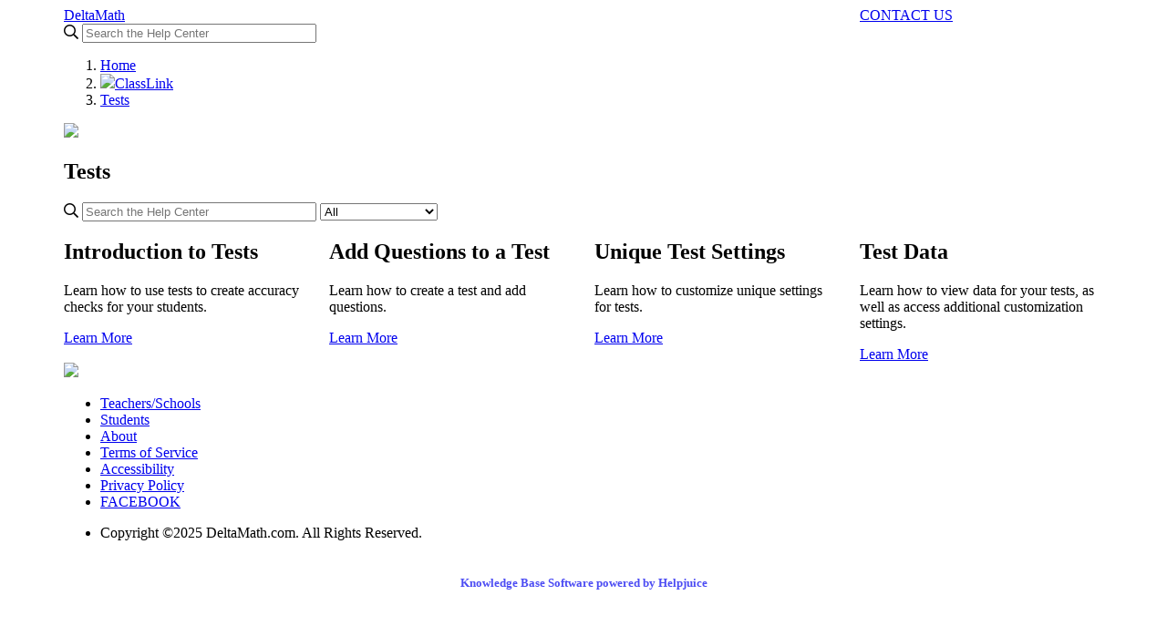

--- FILE ---
content_type: text/html; charset=utf-8
request_url: https://help.deltamath.com/en_US/tests-cl
body_size: 48949
content:
<!-- Powered by Helpjuice (https://www.helpjuice.com): The Ultimate Knowledge Base Solution -->
<!doctype html>
<html class="no-js" lang="en_US">
<head>

  <meta name="og:image" content="" />


    <meta charset="UTF-8">
    <meta http-equiv="X-UA-Compatible" content="IE=edge,chrome=1">
<script type="text/javascript">window.NREUM||(NREUM={});NREUM.info={"beacon":"bam.nr-data.net","errorBeacon":"bam.nr-data.net","licenseKey":"56aae830c8","applicationID":"15354177","transactionName":"JllXTUtXClVdF00NCwpBVVxdXwNmWgQRA0oOWFZOVV0CXl1KEQ4KEg==","queueTime":0,"applicationTime":68,"agent":""}</script>
<script type="text/javascript">(window.NREUM||(NREUM={})).init={ajax:{deny_list:["bam.nr-data.net"]},feature_flags:["soft_nav"]};(window.NREUM||(NREUM={})).loader_config={licenseKey:"56aae830c8",applicationID:"15354177",browserID:"15354210"};;/*! For license information please see nr-loader-rum-1.302.0.min.js.LICENSE.txt */
(()=>{var e,t,r={122:(e,t,r)=>{"use strict";r.d(t,{a:()=>i});var n=r(944);function i(e,t){try{if(!e||"object"!=typeof e)return(0,n.R)(3);if(!t||"object"!=typeof t)return(0,n.R)(4);const r=Object.create(Object.getPrototypeOf(t),Object.getOwnPropertyDescriptors(t)),a=0===Object.keys(r).length?e:r;for(let o in a)if(void 0!==e[o])try{if(null===e[o]){r[o]=null;continue}Array.isArray(e[o])&&Array.isArray(t[o])?r[o]=Array.from(new Set([...e[o],...t[o]])):"object"==typeof e[o]&&"object"==typeof t[o]?r[o]=i(e[o],t[o]):r[o]=e[o]}catch(e){r[o]||(0,n.R)(1,e)}return r}catch(e){(0,n.R)(2,e)}}},154:(e,t,r)=>{"use strict";r.d(t,{OF:()=>c,RI:()=>i,WN:()=>u,bv:()=>a,gm:()=>o,mw:()=>s,sb:()=>d});var n=r(863);const i="undefined"!=typeof window&&!!window.document,a="undefined"!=typeof WorkerGlobalScope&&("undefined"!=typeof self&&self instanceof WorkerGlobalScope&&self.navigator instanceof WorkerNavigator||"undefined"!=typeof globalThis&&globalThis instanceof WorkerGlobalScope&&globalThis.navigator instanceof WorkerNavigator),o=i?window:"undefined"!=typeof WorkerGlobalScope&&("undefined"!=typeof self&&self instanceof WorkerGlobalScope&&self||"undefined"!=typeof globalThis&&globalThis instanceof WorkerGlobalScope&&globalThis),s=Boolean("hidden"===o?.document?.visibilityState),c=/iPad|iPhone|iPod/.test(o.navigator?.userAgent),d=c&&"undefined"==typeof SharedWorker,u=((()=>{const e=o.navigator?.userAgent?.match(/Firefox[/\s](\d+\.\d+)/);Array.isArray(e)&&e.length>=2&&e[1]})(),Date.now()-(0,n.t)())},163:(e,t,r)=>{"use strict";r.d(t,{j:()=>T});var n=r(384),i=r(741);var a=r(555);r(860).K7.genericEvents;const o="experimental.resources",s="register",c=e=>{if(!e||"string"!=typeof e)return!1;try{document.createDocumentFragment().querySelector(e)}catch{return!1}return!0};var d=r(614),u=r(944),l=r(122);const f="[data-nr-mask]",g=e=>(0,l.a)(e,(()=>{const e={feature_flags:[],experimental:{allow_registered_children:!1,resources:!1},mask_selector:"*",block_selector:"[data-nr-block]",mask_input_options:{color:!1,date:!1,"datetime-local":!1,email:!1,month:!1,number:!1,range:!1,search:!1,tel:!1,text:!1,time:!1,url:!1,week:!1,textarea:!1,select:!1,password:!0}};return{ajax:{deny_list:void 0,block_internal:!0,enabled:!0,autoStart:!0},api:{get allow_registered_children(){return e.feature_flags.includes(s)||e.experimental.allow_registered_children},set allow_registered_children(t){e.experimental.allow_registered_children=t},duplicate_registered_data:!1},distributed_tracing:{enabled:void 0,exclude_newrelic_header:void 0,cors_use_newrelic_header:void 0,cors_use_tracecontext_headers:void 0,allowed_origins:void 0},get feature_flags(){return e.feature_flags},set feature_flags(t){e.feature_flags=t},generic_events:{enabled:!0,autoStart:!0},harvest:{interval:30},jserrors:{enabled:!0,autoStart:!0},logging:{enabled:!0,autoStart:!0},metrics:{enabled:!0,autoStart:!0},obfuscate:void 0,page_action:{enabled:!0},page_view_event:{enabled:!0,autoStart:!0},page_view_timing:{enabled:!0,autoStart:!0},performance:{capture_marks:!1,capture_measures:!1,capture_detail:!0,resources:{get enabled(){return e.feature_flags.includes(o)||e.experimental.resources},set enabled(t){e.experimental.resources=t},asset_types:[],first_party_domains:[],ignore_newrelic:!0}},privacy:{cookies_enabled:!0},proxy:{assets:void 0,beacon:void 0},session:{expiresMs:d.wk,inactiveMs:d.BB},session_replay:{autoStart:!0,enabled:!1,preload:!1,sampling_rate:10,error_sampling_rate:100,collect_fonts:!1,inline_images:!1,fix_stylesheets:!0,mask_all_inputs:!0,get mask_text_selector(){return e.mask_selector},set mask_text_selector(t){c(t)?e.mask_selector="".concat(t,",").concat(f):""===t||null===t?e.mask_selector=f:(0,u.R)(5,t)},get block_class(){return"nr-block"},get ignore_class(){return"nr-ignore"},get mask_text_class(){return"nr-mask"},get block_selector(){return e.block_selector},set block_selector(t){c(t)?e.block_selector+=",".concat(t):""!==t&&(0,u.R)(6,t)},get mask_input_options(){return e.mask_input_options},set mask_input_options(t){t&&"object"==typeof t?e.mask_input_options={...t,password:!0}:(0,u.R)(7,t)}},session_trace:{enabled:!0,autoStart:!0},soft_navigations:{enabled:!0,autoStart:!0},spa:{enabled:!0,autoStart:!0},ssl:void 0,user_actions:{enabled:!0,elementAttributes:["id","className","tagName","type"]}}})());var p=r(154),m=r(324);let h=0;const v={buildEnv:m.F3,distMethod:m.Xs,version:m.xv,originTime:p.WN},b={appMetadata:{},customTransaction:void 0,denyList:void 0,disabled:!1,harvester:void 0,isolatedBacklog:!1,isRecording:!1,loaderType:void 0,maxBytes:3e4,obfuscator:void 0,onerror:void 0,ptid:void 0,releaseIds:{},session:void 0,timeKeeper:void 0,registeredEntities:[],jsAttributesMetadata:{bytes:0},get harvestCount(){return++h}},y=e=>{const t=(0,l.a)(e,b),r=Object.keys(v).reduce((e,t)=>(e[t]={value:v[t],writable:!1,configurable:!0,enumerable:!0},e),{});return Object.defineProperties(t,r)};var _=r(701);const w=e=>{const t=e.startsWith("http");e+="/",r.p=t?e:"https://"+e};var x=r(836),k=r(241);const S={accountID:void 0,trustKey:void 0,agentID:void 0,licenseKey:void 0,applicationID:void 0,xpid:void 0},A=e=>(0,l.a)(e,S),R=new Set;function T(e,t={},r,o){let{init:s,info:c,loader_config:d,runtime:u={},exposed:l=!0}=t;if(!c){const e=(0,n.pV)();s=e.init,c=e.info,d=e.loader_config}e.init=g(s||{}),e.loader_config=A(d||{}),c.jsAttributes??={},p.bv&&(c.jsAttributes.isWorker=!0),e.info=(0,a.D)(c);const f=e.init,m=[c.beacon,c.errorBeacon];R.has(e.agentIdentifier)||(f.proxy.assets&&(w(f.proxy.assets),m.push(f.proxy.assets)),f.proxy.beacon&&m.push(f.proxy.beacon),e.beacons=[...m],function(e){const t=(0,n.pV)();Object.getOwnPropertyNames(i.W.prototype).forEach(r=>{const n=i.W.prototype[r];if("function"!=typeof n||"constructor"===n)return;let a=t[r];e[r]&&!1!==e.exposed&&"micro-agent"!==e.runtime?.loaderType&&(t[r]=(...t)=>{const n=e[r](...t);return a?a(...t):n})})}(e),(0,n.US)("activatedFeatures",_.B),e.runSoftNavOverSpa&&=!0===f.soft_navigations.enabled&&f.feature_flags.includes("soft_nav")),u.denyList=[...f.ajax.deny_list||[],...f.ajax.block_internal?m:[]],u.ptid=e.agentIdentifier,u.loaderType=r,e.runtime=y(u),R.has(e.agentIdentifier)||(e.ee=x.ee.get(e.agentIdentifier),e.exposed=l,(0,k.W)({agentIdentifier:e.agentIdentifier,drained:!!_.B?.[e.agentIdentifier],type:"lifecycle",name:"initialize",feature:void 0,data:e.config})),R.add(e.agentIdentifier)}},234:(e,t,r)=>{"use strict";r.d(t,{W:()=>a});var n=r(836),i=r(687);class a{constructor(e,t){this.agentIdentifier=e,this.ee=n.ee.get(e),this.featureName=t,this.blocked=!1}deregisterDrain(){(0,i.x3)(this.agentIdentifier,this.featureName)}}},241:(e,t,r)=>{"use strict";r.d(t,{W:()=>a});var n=r(154);const i="newrelic";function a(e={}){try{n.gm.dispatchEvent(new CustomEvent(i,{detail:e}))}catch(e){}}},261:(e,t,r)=>{"use strict";r.d(t,{$9:()=>d,BL:()=>s,CH:()=>g,Dl:()=>_,Fw:()=>y,PA:()=>h,Pl:()=>n,Tb:()=>l,U2:()=>a,V1:()=>k,Wb:()=>x,bt:()=>b,cD:()=>v,d3:()=>w,dT:()=>c,eY:()=>p,fF:()=>f,hG:()=>i,k6:()=>o,nb:()=>m,o5:()=>u});const n="api-",i="addPageAction",a="addToTrace",o="addRelease",s="finished",c="interaction",d="log",u="noticeError",l="pauseReplay",f="recordCustomEvent",g="recordReplay",p="register",m="setApplicationVersion",h="setCurrentRouteName",v="setCustomAttribute",b="setErrorHandler",y="setPageViewName",_="setUserId",w="start",x="wrapLogger",k="measure"},289:(e,t,r)=>{"use strict";r.d(t,{GG:()=>a,Qr:()=>s,sB:()=>o});var n=r(878);function i(){return"undefined"==typeof document||"complete"===document.readyState}function a(e,t){if(i())return e();(0,n.sp)("load",e,t)}function o(e){if(i())return e();(0,n.DD)("DOMContentLoaded",e)}function s(e){if(i())return e();(0,n.sp)("popstate",e)}},324:(e,t,r)=>{"use strict";r.d(t,{F3:()=>i,Xs:()=>a,xv:()=>n});const n="1.302.0",i="PROD",a="CDN"},374:(e,t,r)=>{r.nc=(()=>{try{return document?.currentScript?.nonce}catch(e){}return""})()},384:(e,t,r)=>{"use strict";r.d(t,{NT:()=>o,US:()=>u,Zm:()=>s,bQ:()=>d,dV:()=>c,pV:()=>l});var n=r(154),i=r(863),a=r(910);const o={beacon:"bam.nr-data.net",errorBeacon:"bam.nr-data.net"};function s(){return n.gm.NREUM||(n.gm.NREUM={}),void 0===n.gm.newrelic&&(n.gm.newrelic=n.gm.NREUM),n.gm.NREUM}function c(){let e=s();return e.o||(e.o={ST:n.gm.setTimeout,SI:n.gm.setImmediate||n.gm.setInterval,CT:n.gm.clearTimeout,XHR:n.gm.XMLHttpRequest,REQ:n.gm.Request,EV:n.gm.Event,PR:n.gm.Promise,MO:n.gm.MutationObserver,FETCH:n.gm.fetch,WS:n.gm.WebSocket},(0,a.i)(...Object.values(e.o))),e}function d(e,t){let r=s();r.initializedAgents??={},t.initializedAt={ms:(0,i.t)(),date:new Date},r.initializedAgents[e]=t}function u(e,t){s()[e]=t}function l(){return function(){let e=s();const t=e.info||{};e.info={beacon:o.beacon,errorBeacon:o.errorBeacon,...t}}(),function(){let e=s();const t=e.init||{};e.init={...t}}(),c(),function(){let e=s();const t=e.loader_config||{};e.loader_config={...t}}(),s()}},389:(e,t,r)=>{"use strict";function n(e,t=500,r={}){const n=r?.leading||!1;let i;return(...r)=>{n&&void 0===i&&(e.apply(this,r),i=setTimeout(()=>{i=clearTimeout(i)},t)),n||(clearTimeout(i),i=setTimeout(()=>{e.apply(this,r)},t))}}function i(e){let t=!1;return(...r)=>{t||(t=!0,e.apply(this,r))}}r.d(t,{J:()=>i,s:()=>n})},555:(e,t,r)=>{"use strict";r.d(t,{D:()=>s,f:()=>o});var n=r(384),i=r(122);const a={beacon:n.NT.beacon,errorBeacon:n.NT.errorBeacon,licenseKey:void 0,applicationID:void 0,sa:void 0,queueTime:void 0,applicationTime:void 0,ttGuid:void 0,user:void 0,account:void 0,product:void 0,extra:void 0,jsAttributes:{},userAttributes:void 0,atts:void 0,transactionName:void 0,tNamePlain:void 0};function o(e){try{return!!e.licenseKey&&!!e.errorBeacon&&!!e.applicationID}catch(e){return!1}}const s=e=>(0,i.a)(e,a)},566:(e,t,r)=>{"use strict";r.d(t,{LA:()=>s,bz:()=>o});var n=r(154);const i="xxxxxxxx-xxxx-4xxx-yxxx-xxxxxxxxxxxx";function a(e,t){return e?15&e[t]:16*Math.random()|0}function o(){const e=n.gm?.crypto||n.gm?.msCrypto;let t,r=0;return e&&e.getRandomValues&&(t=e.getRandomValues(new Uint8Array(30))),i.split("").map(e=>"x"===e?a(t,r++).toString(16):"y"===e?(3&a()|8).toString(16):e).join("")}function s(e){const t=n.gm?.crypto||n.gm?.msCrypto;let r,i=0;t&&t.getRandomValues&&(r=t.getRandomValues(new Uint8Array(e)));const o=[];for(var s=0;s<e;s++)o.push(a(r,i++).toString(16));return o.join("")}},606:(e,t,r)=>{"use strict";r.d(t,{i:()=>a});var n=r(908);a.on=o;var i=a.handlers={};function a(e,t,r,a){o(a||n.d,i,e,t,r)}function o(e,t,r,i,a){a||(a="feature"),e||(e=n.d);var o=t[a]=t[a]||{};(o[r]=o[r]||[]).push([e,i])}},607:(e,t,r)=>{"use strict";r.d(t,{W:()=>n});const n=(0,r(566).bz)()},614:(e,t,r)=>{"use strict";r.d(t,{BB:()=>o,H3:()=>n,g:()=>d,iL:()=>c,tS:()=>s,uh:()=>i,wk:()=>a});const n="NRBA",i="SESSION",a=144e5,o=18e5,s={STARTED:"session-started",PAUSE:"session-pause",RESET:"session-reset",RESUME:"session-resume",UPDATE:"session-update"},c={SAME_TAB:"same-tab",CROSS_TAB:"cross-tab"},d={OFF:0,FULL:1,ERROR:2}},630:(e,t,r)=>{"use strict";r.d(t,{T:()=>n});const n=r(860).K7.pageViewEvent},646:(e,t,r)=>{"use strict";r.d(t,{y:()=>n});class n{constructor(e){this.contextId=e}}},687:(e,t,r)=>{"use strict";r.d(t,{Ak:()=>d,Ze:()=>f,x3:()=>u});var n=r(241),i=r(836),a=r(606),o=r(860),s=r(646);const c={};function d(e,t){const r={staged:!1,priority:o.P3[t]||0};l(e),c[e].get(t)||c[e].set(t,r)}function u(e,t){e&&c[e]&&(c[e].get(t)&&c[e].delete(t),p(e,t,!1),c[e].size&&g(e))}function l(e){if(!e)throw new Error("agentIdentifier required");c[e]||(c[e]=new Map)}function f(e="",t="feature",r=!1){if(l(e),!e||!c[e].get(t)||r)return p(e,t);c[e].get(t).staged=!0,g(e)}function g(e){const t=Array.from(c[e]);t.every(([e,t])=>t.staged)&&(t.sort((e,t)=>e[1].priority-t[1].priority),t.forEach(([t])=>{c[e].delete(t),p(e,t)}))}function p(e,t,r=!0){const o=e?i.ee.get(e):i.ee,c=a.i.handlers;if(!o.aborted&&o.backlog&&c){if((0,n.W)({agentIdentifier:e,type:"lifecycle",name:"drain",feature:t}),r){const e=o.backlog[t],r=c[t];if(r){for(let t=0;e&&t<e.length;++t)m(e[t],r);Object.entries(r).forEach(([e,t])=>{Object.values(t||{}).forEach(t=>{t[0]?.on&&t[0]?.context()instanceof s.y&&t[0].on(e,t[1])})})}}o.isolatedBacklog||delete c[t],o.backlog[t]=null,o.emit("drain-"+t,[])}}function m(e,t){var r=e[1];Object.values(t[r]||{}).forEach(t=>{var r=e[0];if(t[0]===r){var n=t[1],i=e[3],a=e[2];n.apply(i,a)}})}},699:(e,t,r)=>{"use strict";r.d(t,{It:()=>a,KC:()=>s,No:()=>i,qh:()=>o});var n=r(860);const i=16e3,a=1e6,o="SESSION_ERROR",s={[n.K7.logging]:!0,[n.K7.genericEvents]:!1,[n.K7.jserrors]:!1,[n.K7.ajax]:!1}},701:(e,t,r)=>{"use strict";r.d(t,{B:()=>a,t:()=>o});var n=r(241);const i=new Set,a={};function o(e,t){const r=t.agentIdentifier;a[r]??={},e&&"object"==typeof e&&(i.has(r)||(t.ee.emit("rumresp",[e]),a[r]=e,i.add(r),(0,n.W)({agentIdentifier:r,loaded:!0,drained:!0,type:"lifecycle",name:"load",feature:void 0,data:e})))}},741:(e,t,r)=>{"use strict";r.d(t,{W:()=>a});var n=r(944),i=r(261);class a{#e(e,...t){if(this[e]!==a.prototype[e])return this[e](...t);(0,n.R)(35,e)}addPageAction(e,t){return this.#e(i.hG,e,t)}register(e){return this.#e(i.eY,e)}recordCustomEvent(e,t){return this.#e(i.fF,e,t)}setPageViewName(e,t){return this.#e(i.Fw,e,t)}setCustomAttribute(e,t,r){return this.#e(i.cD,e,t,r)}noticeError(e,t){return this.#e(i.o5,e,t)}setUserId(e){return this.#e(i.Dl,e)}setApplicationVersion(e){return this.#e(i.nb,e)}setErrorHandler(e){return this.#e(i.bt,e)}addRelease(e,t){return this.#e(i.k6,e,t)}log(e,t){return this.#e(i.$9,e,t)}start(){return this.#e(i.d3)}finished(e){return this.#e(i.BL,e)}recordReplay(){return this.#e(i.CH)}pauseReplay(){return this.#e(i.Tb)}addToTrace(e){return this.#e(i.U2,e)}setCurrentRouteName(e){return this.#e(i.PA,e)}interaction(e){return this.#e(i.dT,e)}wrapLogger(e,t,r){return this.#e(i.Wb,e,t,r)}measure(e,t){return this.#e(i.V1,e,t)}}},773:(e,t,r)=>{"use strict";r.d(t,{z_:()=>a,XG:()=>s,TZ:()=>n,rs:()=>i,xV:()=>o});r(154),r(566),r(384);const n=r(860).K7.metrics,i="sm",a="cm",o="storeSupportabilityMetrics",s="storeEventMetrics"},782:(e,t,r)=>{"use strict";r.d(t,{T:()=>n});const n=r(860).K7.pageViewTiming},836:(e,t,r)=>{"use strict";r.d(t,{P:()=>s,ee:()=>c});var n=r(384),i=r(990),a=r(646),o=r(607);const s="nr@context:".concat(o.W),c=function e(t,r){var n={},o={},u={},l=!1;try{l=16===r.length&&d.initializedAgents?.[r]?.runtime.isolatedBacklog}catch(e){}var f={on:p,addEventListener:p,removeEventListener:function(e,t){var r=n[e];if(!r)return;for(var i=0;i<r.length;i++)r[i]===t&&r.splice(i,1)},emit:function(e,r,n,i,a){!1!==a&&(a=!0);if(c.aborted&&!i)return;t&&a&&t.emit(e,r,n);var s=g(n);m(e).forEach(e=>{e.apply(s,r)});var d=v()[o[e]];d&&d.push([f,e,r,s]);return s},get:h,listeners:m,context:g,buffer:function(e,t){const r=v();if(t=t||"feature",f.aborted)return;Object.entries(e||{}).forEach(([e,n])=>{o[n]=t,t in r||(r[t]=[])})},abort:function(){f._aborted=!0,Object.keys(f.backlog).forEach(e=>{delete f.backlog[e]})},isBuffering:function(e){return!!v()[o[e]]},debugId:r,backlog:l?{}:t&&"object"==typeof t.backlog?t.backlog:{},isolatedBacklog:l};return Object.defineProperty(f,"aborted",{get:()=>{let e=f._aborted||!1;return e||(t&&(e=t.aborted),e)}}),f;function g(e){return e&&e instanceof a.y?e:e?(0,i.I)(e,s,()=>new a.y(s)):new a.y(s)}function p(e,t){n[e]=m(e).concat(t)}function m(e){return n[e]||[]}function h(t){return u[t]=u[t]||e(f,t)}function v(){return f.backlog}}(void 0,"globalEE"),d=(0,n.Zm)();d.ee||(d.ee=c)},843:(e,t,r)=>{"use strict";r.d(t,{u:()=>i});var n=r(878);function i(e,t=!1,r,i){(0,n.DD)("visibilitychange",function(){if(t)return void("hidden"===document.visibilityState&&e());e(document.visibilityState)},r,i)}},860:(e,t,r)=>{"use strict";r.d(t,{$J:()=>u,K7:()=>c,P3:()=>d,XX:()=>i,Yy:()=>s,df:()=>a,qY:()=>n,v4:()=>o});const n="events",i="jserrors",a="browser/blobs",o="rum",s="browser/logs",c={ajax:"ajax",genericEvents:"generic_events",jserrors:i,logging:"logging",metrics:"metrics",pageAction:"page_action",pageViewEvent:"page_view_event",pageViewTiming:"page_view_timing",sessionReplay:"session_replay",sessionTrace:"session_trace",softNav:"soft_navigations",spa:"spa"},d={[c.pageViewEvent]:1,[c.pageViewTiming]:2,[c.metrics]:3,[c.jserrors]:4,[c.spa]:5,[c.ajax]:6,[c.sessionTrace]:7,[c.softNav]:8,[c.sessionReplay]:9,[c.logging]:10,[c.genericEvents]:11},u={[c.pageViewEvent]:o,[c.pageViewTiming]:n,[c.ajax]:n,[c.spa]:n,[c.softNav]:n,[c.metrics]:i,[c.jserrors]:i,[c.sessionTrace]:a,[c.sessionReplay]:a,[c.logging]:s,[c.genericEvents]:"ins"}},863:(e,t,r)=>{"use strict";function n(){return Math.floor(performance.now())}r.d(t,{t:()=>n})},878:(e,t,r)=>{"use strict";function n(e,t){return{capture:e,passive:!1,signal:t}}function i(e,t,r=!1,i){window.addEventListener(e,t,n(r,i))}function a(e,t,r=!1,i){document.addEventListener(e,t,n(r,i))}r.d(t,{DD:()=>a,jT:()=>n,sp:()=>i})},908:(e,t,r)=>{"use strict";r.d(t,{d:()=>n,p:()=>i});var n=r(836).ee.get("handle");function i(e,t,r,i,a){a?(a.buffer([e],i),a.emit(e,t,r)):(n.buffer([e],i),n.emit(e,t,r))}},910:(e,t,r)=>{"use strict";r.d(t,{i:()=>a});var n=r(944);const i=new Map;function a(...e){return e.every(e=>{if(i.has(e))return i.get(e);const t="function"==typeof e&&e.toString().includes("[native code]");return t||(0,n.R)(64,e?.name||e?.toString()),i.set(e,t),t})}},944:(e,t,r)=>{"use strict";r.d(t,{R:()=>i});var n=r(241);function i(e,t){"function"==typeof console.debug&&(console.debug("New Relic Warning: https://github.com/newrelic/newrelic-browser-agent/blob/main/docs/warning-codes.md#".concat(e),t),(0,n.W)({agentIdentifier:null,drained:null,type:"data",name:"warn",feature:"warn",data:{code:e,secondary:t}}))}},990:(e,t,r)=>{"use strict";r.d(t,{I:()=>i});var n=Object.prototype.hasOwnProperty;function i(e,t,r){if(n.call(e,t))return e[t];var i=r();if(Object.defineProperty&&Object.keys)try{return Object.defineProperty(e,t,{value:i,writable:!0,enumerable:!1}),i}catch(e){}return e[t]=i,i}}},n={};function i(e){var t=n[e];if(void 0!==t)return t.exports;var a=n[e]={exports:{}};return r[e](a,a.exports,i),a.exports}i.m=r,i.d=(e,t)=>{for(var r in t)i.o(t,r)&&!i.o(e,r)&&Object.defineProperty(e,r,{enumerable:!0,get:t[r]})},i.f={},i.e=e=>Promise.all(Object.keys(i.f).reduce((t,r)=>(i.f[r](e,t),t),[])),i.u=e=>"nr-rum-1.302.0.min.js",i.o=(e,t)=>Object.prototype.hasOwnProperty.call(e,t),e={},t="NRBA-1.302.0.PROD:",i.l=(r,n,a,o)=>{if(e[r])e[r].push(n);else{var s,c;if(void 0!==a)for(var d=document.getElementsByTagName("script"),u=0;u<d.length;u++){var l=d[u];if(l.getAttribute("src")==r||l.getAttribute("data-webpack")==t+a){s=l;break}}if(!s){c=!0;var f={296:"sha512-wOb3n9Oo7XFlPj8/eeDjhAZxpAcaDdsBkC//L8axozi0po4wdPEJ2ECVlu9KEBVFgfQVL0TCY6kPzr0KcVfkBQ=="};(s=document.createElement("script")).charset="utf-8",i.nc&&s.setAttribute("nonce",i.nc),s.setAttribute("data-webpack",t+a),s.src=r,0!==s.src.indexOf(window.location.origin+"/")&&(s.crossOrigin="anonymous"),f[o]&&(s.integrity=f[o])}e[r]=[n];var g=(t,n)=>{s.onerror=s.onload=null,clearTimeout(p);var i=e[r];if(delete e[r],s.parentNode&&s.parentNode.removeChild(s),i&&i.forEach(e=>e(n)),t)return t(n)},p=setTimeout(g.bind(null,void 0,{type:"timeout",target:s}),12e4);s.onerror=g.bind(null,s.onerror),s.onload=g.bind(null,s.onload),c&&document.head.appendChild(s)}},i.r=e=>{"undefined"!=typeof Symbol&&Symbol.toStringTag&&Object.defineProperty(e,Symbol.toStringTag,{value:"Module"}),Object.defineProperty(e,"__esModule",{value:!0})},i.p="https://js-agent.newrelic.com/",(()=>{var e={374:0,840:0};i.f.j=(t,r)=>{var n=i.o(e,t)?e[t]:void 0;if(0!==n)if(n)r.push(n[2]);else{var a=new Promise((r,i)=>n=e[t]=[r,i]);r.push(n[2]=a);var o=i.p+i.u(t),s=new Error;i.l(o,r=>{if(i.o(e,t)&&(0!==(n=e[t])&&(e[t]=void 0),n)){var a=r&&("load"===r.type?"missing":r.type),o=r&&r.target&&r.target.src;s.message="Loading chunk "+t+" failed.\n("+a+": "+o+")",s.name="ChunkLoadError",s.type=a,s.request=o,n[1](s)}},"chunk-"+t,t)}};var t=(t,r)=>{var n,a,[o,s,c]=r,d=0;if(o.some(t=>0!==e[t])){for(n in s)i.o(s,n)&&(i.m[n]=s[n]);if(c)c(i)}for(t&&t(r);d<o.length;d++)a=o[d],i.o(e,a)&&e[a]&&e[a][0](),e[a]=0},r=self["webpackChunk:NRBA-1.302.0.PROD"]=self["webpackChunk:NRBA-1.302.0.PROD"]||[];r.forEach(t.bind(null,0)),r.push=t.bind(null,r.push.bind(r))})(),(()=>{"use strict";i(374);var e=i(566),t=i(741);class r extends t.W{agentIdentifier=(0,e.LA)(16)}var n=i(860);const a=Object.values(n.K7);var o=i(163);var s=i(908),c=i(863),d=i(261),u=i(241),l=i(944),f=i(701),g=i(773);function p(e,t,i,a){const o=a||i;!o||o[e]&&o[e]!==r.prototype[e]||(o[e]=function(){(0,s.p)(g.xV,["API/"+e+"/called"],void 0,n.K7.metrics,i.ee),(0,u.W)({agentIdentifier:i.agentIdentifier,drained:!!f.B?.[i.agentIdentifier],type:"data",name:"api",feature:d.Pl+e,data:{}});try{return t.apply(this,arguments)}catch(e){(0,l.R)(23,e)}})}function m(e,t,r,n,i){const a=e.info;null===r?delete a.jsAttributes[t]:a.jsAttributes[t]=r,(i||null===r)&&(0,s.p)(d.Pl+n,[(0,c.t)(),t,r],void 0,"session",e.ee)}var h=i(687),v=i(234),b=i(289),y=i(154),_=i(384);const w=e=>y.RI&&!0===e?.privacy.cookies_enabled;function x(e){return!!(0,_.dV)().o.MO&&w(e)&&!0===e?.session_trace.enabled}var k=i(389),S=i(699);class A extends v.W{constructor(e,t){super(e.agentIdentifier,t),this.agentRef=e,this.abortHandler=void 0,this.featAggregate=void 0,this.onAggregateImported=void 0,this.deferred=Promise.resolve(),!1===e.init[this.featureName].autoStart?this.deferred=new Promise((t,r)=>{this.ee.on("manual-start-all",(0,k.J)(()=>{(0,h.Ak)(e.agentIdentifier,this.featureName),t()}))}):(0,h.Ak)(e.agentIdentifier,t)}importAggregator(e,t,r={}){if(this.featAggregate)return;let n;this.onAggregateImported=new Promise(e=>{n=e});const a=async()=>{let a;await this.deferred;try{if(w(e.init)){const{setupAgentSession:t}=await i.e(296).then(i.bind(i,305));a=t(e)}}catch(e){(0,l.R)(20,e),this.ee.emit("internal-error",[e]),(0,s.p)(S.qh,[e],void 0,this.featureName,this.ee)}try{if(!this.#t(this.featureName,a,e.init))return(0,h.Ze)(this.agentIdentifier,this.featureName),void n(!1);const{Aggregate:i}=await t();this.featAggregate=new i(e,r),e.runtime.harvester.initializedAggregates.push(this.featAggregate),n(!0)}catch(e){(0,l.R)(34,e),this.abortHandler?.(),(0,h.Ze)(this.agentIdentifier,this.featureName,!0),n(!1),this.ee&&this.ee.abort()}};y.RI?(0,b.GG)(()=>a(),!0):a()}#t(e,t,r){if(this.blocked)return!1;switch(e){case n.K7.sessionReplay:return x(r)&&!!t;case n.K7.sessionTrace:return!!t;default:return!0}}}var R=i(630),T=i(614);class E extends A{static featureName=R.T;constructor(e){var t;super(e,R.T),this.setupInspectionEvents(e.agentIdentifier),t=e,p(d.Fw,function(e,r){"string"==typeof e&&("/"!==e.charAt(0)&&(e="/"+e),t.runtime.customTransaction=(r||"http://custom.transaction")+e,(0,s.p)(d.Pl+d.Fw,[(0,c.t)()],void 0,void 0,t.ee))},t),this.ee.on("api-send-rum",(e,t)=>(0,s.p)("send-rum",[e,t],void 0,this.featureName,this.ee)),this.importAggregator(e,()=>i.e(296).then(i.bind(i,108)))}setupInspectionEvents(e){const t=(t,r)=>{t&&(0,u.W)({agentIdentifier:e,timeStamp:t.timeStamp,loaded:"complete"===t.target.readyState,type:"window",name:r,data:t.target.location+""})};(0,b.sB)(e=>{t(e,"DOMContentLoaded")}),(0,b.GG)(e=>{t(e,"load")}),(0,b.Qr)(e=>{t(e,"navigate")}),this.ee.on(T.tS.UPDATE,(t,r)=>{(0,u.W)({agentIdentifier:e,type:"lifecycle",name:"session",data:r})})}}var N=i(843),j=i(878),I=i(782);class O extends A{static featureName=I.T;constructor(e){super(e,I.T),y.RI&&((0,N.u)(()=>(0,s.p)("docHidden",[(0,c.t)()],void 0,I.T,this.ee),!0),(0,j.sp)("pagehide",()=>(0,s.p)("winPagehide",[(0,c.t)()],void 0,I.T,this.ee)),this.importAggregator(e,()=>i.e(296).then(i.bind(i,350))))}}class P extends A{static featureName=g.TZ;constructor(e){super(e,g.TZ),y.RI&&document.addEventListener("securitypolicyviolation",e=>{(0,s.p)(g.xV,["Generic/CSPViolation/Detected"],void 0,this.featureName,this.ee)}),this.importAggregator(e,()=>i.e(296).then(i.bind(i,623)))}}new class extends r{constructor(e){var t;(super(),y.gm)?(this.features={},(0,_.bQ)(this.agentIdentifier,this),this.desiredFeatures=new Set(e.features||[]),this.desiredFeatures.add(E),this.runSoftNavOverSpa=[...this.desiredFeatures].some(e=>e.featureName===n.K7.softNav),(0,o.j)(this,e,e.loaderType||"agent"),t=this,p(d.cD,function(e,r,n=!1){if("string"==typeof e){if(["string","number","boolean"].includes(typeof r)||null===r)return m(t,e,r,d.cD,n);(0,l.R)(40,typeof r)}else(0,l.R)(39,typeof e)},t),function(e){p(d.Dl,function(t){if("string"==typeof t||null===t)return m(e,"enduser.id",t,d.Dl,!0);(0,l.R)(41,typeof t)},e)}(this),function(e){p(d.nb,function(t){if("string"==typeof t||null===t)return m(e,"application.version",t,d.nb,!1);(0,l.R)(42,typeof t)},e)}(this),function(e){p(d.d3,function(){e.ee.emit("manual-start-all")},e)}(this),this.run()):(0,l.R)(21)}get config(){return{info:this.info,init:this.init,loader_config:this.loader_config,runtime:this.runtime}}get api(){return this}run(){try{const e=function(e){const t={};return a.forEach(r=>{t[r]=!!e[r]?.enabled}),t}(this.init),t=[...this.desiredFeatures];t.sort((e,t)=>n.P3[e.featureName]-n.P3[t.featureName]),t.forEach(t=>{if(!e[t.featureName]&&t.featureName!==n.K7.pageViewEvent)return;if(this.runSoftNavOverSpa&&t.featureName===n.K7.spa)return;if(!this.runSoftNavOverSpa&&t.featureName===n.K7.softNav)return;const r=function(e){switch(e){case n.K7.ajax:return[n.K7.jserrors];case n.K7.sessionTrace:return[n.K7.ajax,n.K7.pageViewEvent];case n.K7.sessionReplay:return[n.K7.sessionTrace];case n.K7.pageViewTiming:return[n.K7.pageViewEvent];default:return[]}}(t.featureName).filter(e=>!(e in this.features));r.length>0&&(0,l.R)(36,{targetFeature:t.featureName,missingDependencies:r}),this.features[t.featureName]=new t(this)})}catch(e){(0,l.R)(22,e);for(const e in this.features)this.features[e].abortHandler?.();const t=(0,_.Zm)();delete t.initializedAgents[this.agentIdentifier]?.features,delete this.sharedAggregator;return t.ee.get(this.agentIdentifier).abort(),!1}}}({features:[E,O,P],loaderType:"lite"})})()})();</script>
    <meta name="viewport" content="width=device-width, initial-scale=1">
    
    <link rel="shortcut icon" type="image/*" href="https://icon.horse/icon/deltamath.com" />
    
    
        <title>Tests - DeltaMath Help Center</title>
    
  
    
        <meta name="description" content="Learn how to use tests and the unique settings you can customize." />
        <meta property="og:description" content="Learn how to use tests and the unique settings you can customize." />
    
    
	<link rel="shortcut icon" type="image/*" href="https://icon.horse/icon/deltamath.com" />
	<link rel="stylesheet" href="https://s3.amazonaws.com/assets.helpjuice.com/fontawesome/css/all.min.css" />
	<link rel="stylesheet" href="https://helpjuice-static.s3.amazonaws.com/assets.helpjuice.com/country-flags/flags.min.css" />
	<link rel="stylesheet" href="https://cdn.jsdelivr.net/npm/bootstrap@5.2.3/dist/css/bootstrap-grid.min.css" />
	
	
	
    <link href="https://static.helpjuice.com/helpjuice_production/uploads/account/14682/main_css_14682-fd46cf13abe15f6b96500cb8b225bcea592765f1042d635045d196658a4ae24a.css" media="all" rel="stylesheet" />
    
    <script src="https://code.jquery.com/jquery-3.3.1.min.js"></script>
    
    <!-- Article Feedback Modal -->
    <link rel="stylesheet" href="/feedbacks.css">
    <script src="/feedbacks.js" defer></script>
    <!-- JS and CSS for Public view -->
    <link rel="stylesheet" href="/knowledgebase.css">
    <script src="/knowledgebase.js" defer></script>
    
    <script>var enabledAISearch = false;</script>
<link rel="alternate" type="application/atom+xml" title="ATOM" href="https://help.deltamath.com/en_US/tests-cl.atom" /><meta name="question-id" content=""><meta name="category-id" content="563250"><meta name="flow-id" content=""><meta name="recaptcha-site-key" content="6LcpGLYjAAAAAJtaowP1_pw6R12eDC592EcvHBJa"><meta name="require-contact-captcha" content="true"><meta name="current-language" content="en_US"><meta name="knowledge-base-url" content="https://help.deltamath.com/?kb_language=en_US"><meta name="current-user-id" content=""><meta name="ignore-users-analytics" content="false"><meta name="reading-timeout" content="10000"><meta name="account-subdirectory-prefix" content=""><meta name="current-account-id" content="14682"><meta name="account-subdomain" content="deltamath"><meta name="helpjuice-knowledge-base-url" content="https://deltamath.helpjuice.com/"><meta name="swifty-voice-call-enabled" content="true"><meta name="voice-connector-enabled" content="true"></head>
<body class="custom-theme category_page fontfix">
    
    <!--START_COMPONENT_DELTA_MATH_CONTACT_US_HEADER-->
    <header class="header" data-helpjuice-component="Delta Math Contact Us Header" data-helpjuice-element="Container" data-helpjuice-attributes="visibility,background">
        <div class="header__container container " data-helpjuice-element="Delta Math Contact Us Header Container" data-helpjuice-attributes="visibility,background">
            <div class="header__wrapper" data-helpjuice-element="Contact Us Header Wrapper" data-helpjuice-attributes="visibility,background">
                <div class="row" data-helpjuice-element="Contact Us Header Row" data-helpjuice-attributes="visibility,background">
                    <div class="header__col col-6 col-md-9" data-helpjuice-element="Header Navigation Brand Name" data-helpjuice-attributes="visibility,background">
                        <a href="/" class="header__logo" data-helpjuice-element="Header Logo Link" data-helpjuice-attributes="visibility,font_size,color,link,text">DeltaMath</a>
                        <div class="search-block search-block-second search-block--header d-none d-md-block">
                            <form class="search-block__form" autocomplete="off">
                                <i class="search-block__icon far fa-search"></i>
                                <input class="search-block__input" id="search-second" name="search" size="30" type="text" autocomplete="off" placeholder="Search the Help Center" />
                            </form>
                        
                            <article id="search_results_second" class="search-results" style="display: none;">
                                <h2 class="search-results__title"></h2>
                                <div id="results-second" class="search-results__with hidden">
                                    <ul class="search-results__list">
                                         load search results here 
                                    </ul>
                                </div>
                                <div class="search-results__none hidden" id="no-results-second">
                                </div>
                            </article>
                        </div>
                    </div>
                    <div class="header__col col" data-helpjuice-element="Contact Us Header Column" data-helpjuice-attributes="visibility,background">
                        <a href="/contact-us" class="header__link" data-helpjuice-element="Contact Us Header Link" data-helpjuice-attributes="visibility,font_size,color,link,text">CONTACT US</a>
                    </div>
                </div>
            </div>
        </div>
    </header>
    <!--END_COMPONENT_DELTA_MATH_CONTACT_US_HEADER-->
    <main class="main">
        <!--START_COMPONENT_HOMEPAGE_HERO_SECTION-->
<section class="hero hero--category" data-helpjuice-component="Category Hero Section" data-helpjuice-element="Container" data-helpjuice-attributes="visibility,background">
    <div class="container" data-helpjuice-element="Hero Section Container" data-helpjuice-attributes="visibility,background">
        <div class="hero__wrapper" data-helpjuice-element="Hero Category Wrapper" data-helpjuice-attributes="visibility,background">
            <ol class="breadcrumbs" data-helpjuice-element="Hero Category Breadcrumb List" data-helpjuice-attributes="font_size,color">
                <li class="breadcrumbs__item"><a href="/" class="breadcrumbs__link" data-helpjuice-element="Hero Category Breadcrumb Home Link" data-helpjuice-attributes="visibility,font_size,color,link,text">Home</a></li>
                
                    
                        <li class="breadcrumbs__item"><a href="/en_US/classlink" class="breadcrumbs__link" data-helpjuice-element="Category Hero Breadcrumb Link 1" data-helpjuice-attributes="visibility,font_size,color"><span class="breadcrumbs__link-image breadcrumbs__link-image--559275" data-helpjuice-element="Hero Category Breadcrumb Link Image" data-helpjuice-attributes="font_size,color"><img src="https://static.helpjuice.com/helpjuice_production/uploads/category/image/14682/559275/Classlink_Logo.png"></img></span>ClassLink</a></li>
                    
                
                    
                        <li class="breadcrumbs__item"><a href="/en_US/tests-cl" class="breadcrumbs__link" data-helpjuice-element="Category Hero Breadcrumb Link" data-helpjuice-attributes="visibility,font_size,color">Tests</a></li>
                    
                
            </ol>
            <div class="hero__header" data-helpjuice-element="Category Hero Header" data-helpjuice-attributes="visibility,background">
                
                    <div class="hero__icon" data-helpjuice-element="Category Hero Icon" data-helpjuice-attributes="visibility,background">
                        <img src="https://static.helpjuice.com/helpjuice_production/uploads/category/image/14682/563250/Tests.png"></img>
                    </div>
                    <h1 class="hero__title" data-helpjuice-element="Hero Category Title Header" data-helpjuice-attributes="font_size,color">Tests</h1>
                
                
            </div>
            <div class="search-block" data-helpjuice-element="Hero Category Search Block" data-helpjuice-attributes="visibility,background">
                <form class="search-block__form" autocomplete="off" data-helpjuice-element="Category Hero Search Form" data-helpjuice-attributes="font_size,color">
                    <i class="search-block__icon far fa-search" data-helpjuice-element="Hero Category Search Icon" data-helpjuice-attributes="color,font_size"></i>
                    <input class="search-block__input" id="search" name="search" size="30" type="text" autocomplete="off" placeholder="Search the Help Center" data-helpjuice-element="Hero Category Search Input" data-helpjuice-attributes="placeholder,font_size,color">
                    <select id="category-select" data-helpjuice-element="Hero Category Dropdown Selector" data-helpjuice-attributes="font_size,color">      
                        <option value="0" data-helpjuice-element="All Category Select Option" data-helpjuice-attributes="font_size,color,text">All</option>         
                                      
                            <option value="535746" data-helpjuice-element="Category Select Option" data-helpjuice-attributes="font_size,color">DeltaMath</option>         
                                      
                            <option value="535741" data-helpjuice-element="Category Select Option" data-helpjuice-attributes="font_size,color">Clever</option>         
                                      
                            <option value="559275" data-helpjuice-element="Category Select Option" data-helpjuice-attributes="font_size,color">ClassLink</option>         
                                      
                            <option value="535742" data-helpjuice-element="Category Select Option" data-helpjuice-attributes="font_size,color">Google Classroom</option>         
                                      
                            <option value="535743" data-helpjuice-element="Category Select Option" data-helpjuice-attributes="font_size,color">Canvas</option>         
                                      
                            <option value="535745" data-helpjuice-element="Category Select Option" data-helpjuice-attributes="font_size,color">Schoology</option>         
                         
                    </select>
                </form>
            
                <article id="search_results" class="search-results" style="display: none;" data-helpjuice-element="Search Results Article" data-helpjuice-attributes="font_size,color">
                    <h2 class="search-results__title" data-helpjuice-element="Category Search Results Title" data-helpjuice-attributes="font_size,color"></h2>
                    <div id="results" class="search-results__with hidden" data-helpjuice-element="Hidden Search Results Container" data-helpjuice-attributes="visibility,background">
                        <ul class="search-results__list" data-helpjuice-element="Category Search Results List" data-helpjuice-attributes="link_list">
                            <!-- load search results here -->
                        </ul>
                    </div>
                    <div class="search-results__none hidden" id="no-results" data-helpjuice-element="No Search Results Notification" data-helpjuice-attributes="visibility,background">
                    </div>
                </article>
            </div>
        </div>
    </div>
</section>
<!--END_COMPONENT_HOMEPAGE_HERO_SECTION-->

<!--START_COMPONENT_CATEGORY_CONTENTS_SECTION-->
<section class="category-contents bg-light-blue" data-helpjuice-component="Category Contents Section" data-helpjuice-element="Container" data-helpjuice-attributes="visibility,background">
    <div class="container" data-helpjuice-element="Category Contents Learn More Container" data-helpjuice-attributes="visibility,background">
        <div class="row g-4" data-helpjuice-element="Category Contents Learn More Row" data-helpjuice-attributes="visibility,background">
            
            
                <div class="col-12 col-sm-6 col-xl-3" data-helpjuice-element="Category Contents Learn More Column" data-helpjuice-attributes="visibility,background">
                    <div class="content-card" data-helpjuice-element="Learn More Content Card" data-helpjuice-attributes="visibility,background">
                        <div class="content-card__header" data-helpjuice-element="Category Content Card Header" data-helpjuice-attributes="visibility,background">
                            <h2 class="content-card__title" data-helpjuice-element="Category Content Card Title 1" data-helpjuice-attributes="font_size,color">Introduction to Tests</h2>
                        </div>
                        <p class="content-card__desc" data-helpjuice-element="Category Content Card Description" data-helpjuice-attributes="font_size,color">Learn how to use tests to create accuracy checks for your students.</p>
                        <a href="/en_US/tests-cl/introduction-to-tests-classlink" class="content-card__link" data-helpjuice-element="Category Content Card Link" data-helpjuice-attributes="visibility,font_size,color,text">Learn More</a>
                    </div>
                </div>
            
                <div class="col-12 col-sm-6 col-xl-3" data-helpjuice-element="Category Contents Learn More Column" data-helpjuice-attributes="visibility,background">
                    <div class="content-card" data-helpjuice-element="Learn More Content Card" data-helpjuice-attributes="visibility,background">
                        <div class="content-card__header" data-helpjuice-element="Category Content Card Header" data-helpjuice-attributes="visibility,background">
                            <h2 class="content-card__title" data-helpjuice-element="Category Content Card Title 1" data-helpjuice-attributes="font_size,color">Add Questions to a Test</h2>
                        </div>
                        <p class="content-card__desc" data-helpjuice-element="Category Content Card Description" data-helpjuice-attributes="font_size,color">Learn how to create a test and add questions.</p>
                        <a href="/en_US/tests-cl/add-questions-to-a-test-classlink" class="content-card__link" data-helpjuice-element="Category Content Card Link" data-helpjuice-attributes="visibility,font_size,color,text">Learn More</a>
                    </div>
                </div>
            
                <div class="col-12 col-sm-6 col-xl-3" data-helpjuice-element="Category Contents Learn More Column" data-helpjuice-attributes="visibility,background">
                    <div class="content-card" data-helpjuice-element="Learn More Content Card" data-helpjuice-attributes="visibility,background">
                        <div class="content-card__header" data-helpjuice-element="Category Content Card Header" data-helpjuice-attributes="visibility,background">
                            <h2 class="content-card__title" data-helpjuice-element="Category Content Card Title 1" data-helpjuice-attributes="font_size,color">Unique Test Settings</h2>
                        </div>
                        <p class="content-card__desc" data-helpjuice-element="Category Content Card Description" data-helpjuice-attributes="font_size,color">Learn how to customize unique settings for tests.</p>
                        <a href="/en_US/tests-cl/unique-test-settings-classlink" class="content-card__link" data-helpjuice-element="Category Content Card Link" data-helpjuice-attributes="visibility,font_size,color,text">Learn More</a>
                    </div>
                </div>
            
                <div class="col-12 col-sm-6 col-xl-3" data-helpjuice-element="Category Contents Learn More Column" data-helpjuice-attributes="visibility,background">
                    <div class="content-card" data-helpjuice-element="Learn More Content Card" data-helpjuice-attributes="visibility,background">
                        <div class="content-card__header" data-helpjuice-element="Category Content Card Header" data-helpjuice-attributes="visibility,background">
                            <h2 class="content-card__title" data-helpjuice-element="Category Content Card Title 1" data-helpjuice-attributes="font_size,color">Test Data</h2>
                        </div>
                        <p class="content-card__desc" data-helpjuice-element="Category Content Card Description" data-helpjuice-attributes="font_size,color">Learn how to view data for your tests, as well as access additional customization settings.</p>
                        <a href="/en_US/tests-cl/test-data-classlink" class="content-card__link" data-helpjuice-element="Category Content Card Link" data-helpjuice-attributes="visibility,font_size,color,text">Learn More</a>
                    </div>
                </div>
            
        </div>
    </div>
</section>
<!--END_COMPONENT_CATEGORY_CONTENTS_SECTION-->
    </main>
    <!--START_COMPONENT_SITE_FOOTER_INFORMATION-->
<footer class="footer" data-helpjuice-component="Site Footer Information" data-helpjuice-element="Container" data-helpjuice-attributes="background">
        <div class="container" data-helpjuice-element="Footer Legal Links Container" data-helpjuice-attributes="visibility,background">
            <div class="footer__wrapper" data-helpjuice-element="Footer Content Wrapper" data-helpjuice-attributes="visibility,background">
                <img src="https://static.helpjuice.com/helpjuice_production/uploads/upload/image/14682/4216460/Layer_1.png" class="footer__image" data-helpjuice-element="Footer Wrapper Image" data-helpjuice-attributes="image,visibility">
                <ul class="footer__links footer__links--top" data-helpjuice-element="Footer Top Link List" data-helpjuice-attributes="link_list">
                    <li class="footer__link-item"><a href="https://www.deltamath.com/teachers-schools" class="footer__link" target="_blank" data-helpjuice-element="Footer Teachers Schools Link" data-helpjuice-attributes="visibility,font_size,color,link,text">Teachers/Schools</a></li>
                    <li class="footer__link-item"><a href="https://www.deltamath.com/students" class="footer__link" target="_blank" data-helpjuice-element="Footer Student Link" data-helpjuice-attributes="visibility,font_size,color,link,text">Students</a></li>
                    <li class="footer__link-item"><a href="https://www.deltamath.com/about" class="footer__link" target="_blank" data-helpjuice-element="Footer About Link" data-helpjuice-attributes="visibility,font_size,color,link,text">About</a></li>
                    <li class="footer__link-item"><a href="https://www.deltamath.com/terms-of-service" class="footer__link" target="_blank" data-helpjuice-element="Footer Terms Of Service Link" data-helpjuice-attributes="visibility,font_size,color,link,text">Terms of Service</a></li>
                    <li class="footer__link-item"><a href="https://help.deltamath.com/accessibility" class="footer__link" target="_blank" data-helpjuice-element="Footer Accessibility Link" data-helpjuice-attributes="visibility,font_size,color,link,text">Accessibility</a></li>
                    <li class="footer__link-item"><a href="https://www.deltamath.com/privacy-policy" class="footer__link" target="_blank" data-helpjuice-element="Footer Privacy Policy Link" data-helpjuice-attributes="visibility,font_size,color,link,text">Privacy Policy</a></li>
                    <li class="footer__link-item"><a href="https://www.facebook.com/DeltaMathWebsite/" class="footer__link" target="_blank" data-helpjuice-element="Footer Facebook Link" data-helpjuice-attributes="visibility,font_size,color,link,text">FACEBOOK</a></li>
                </ul>
                
                <ul class="footer__links footer__links--bottom" data-helpjuice-element="Footer Bottom Copyright Links" data-helpjuice-attributes="link_list">
                    <li class="footer__link-item"><p class="footer__copyright" data-helpjuice-element="Footer Copyright Text" data-helpjuice-attributes="font_size,color,text">Copyright ©<span id="current-year" data-helpjuice-element="Footer Copyright Year Span" data-helpjuice-attributes="font_size,color"></span> DeltaMath.com. All Rights Reserved.</p></li>
                </ul>
            </div>
        </div>
        <br>
<p style="text-align: center;font-size: 13px; color: inherit;opacity: 0.7;margin: 4px 0;display: inline-block;width: 100%;"><a style="font-weight: 700;text-decoration: none;" href="https://helpjuice.com/?utm_campaign=customer_kb">Knowledge Base Software powered by Helpjuice</a></p>

    </footer>
<!--END_COMPONENT_SITE_FOOTER_INFORMATION-->
    
    
    
    <script>
        const currentYear = new Date().getFullYear();
        document.getElementById('current-year').textContent = currentYear;
    </script>
    <!-- Helpjuice JavaScript files -->
    <!-- To show URLs in iframe -->
    <script src="https://static.helpjuice.com/assets/template-ac5762484172e351a5f18410317060e84937bca7ebf92c7f499fc688f7706db6.js"></script>
    <script src="https://static.helpjuice.com/assets/knowledge/responsivemenu-86a17116950142b41426c04b0f042c7bcdf0519b7f4e7a9fe1e9d67b48f9b46b.js"></script>
    <script src="https://static.helpjuice.com/assets/jquery.typewatch-14c782b50fde070c995ed3582b19df3e16cd2bf989f259f7b82121913d6b7210.js"></script>
    <script src="https://static.helpjuice.com/assets/knowledge/questions-5f7c86b585e58e01f6b6cb825fcb20b7c719be6b7aaa7b9f1f27cc29c5ae68c2.js"></script>
    <script src="https://static.helpjuice.com/assets/knowledge/contactform-393ba587d203d199f34f03466f29c99af7d0cc9eb653a05c60d4977502eb9e89.js"></script>
    <script src="https://static.helpjuice.com/assets/knowledge/glossary_article-a1bfc345e3d355d6a13e211dbf6a94d81368263e2d441ada8c4743df1764871e.js"></script>
    <!-- Uncomment these 2 lines if KB is on iframe -->
    <!--<script src='/assets/easyxdm/easyxdm.min.js'></script>-->
    <!--<script src='/assets/questions_widget.js'></script>-->
    <script src="https://static.helpjuice.com/helpjuice_production/uploads/account/14682/main_js_14682-dd6d54709e9b4a96c058b205b9537771b0e404e8ef2f2a997b21617088140118.js"></script>
    <!-- End of Helpjuice JavaScript files -->
    
<script src="https://static.helpjuice.com/assets/helpjuice-251a8e6285deaaa907a544c1c733033a8b824623c59dadcdb8bc6f725e0bfee9.js"></script><script src="https://static.helpjuice.com/assets/knowledge/glossary-46fe931d51673faa23464c4f518fc7632816d8c5cb231f1a738a566c231cc8c4.js"></script></body>
</html>